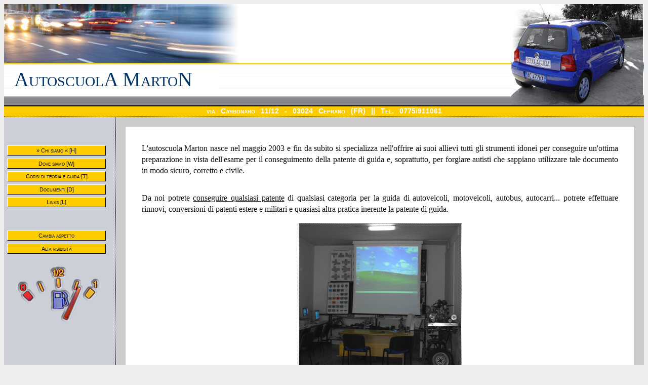

--- FILE ---
content_type: text/html; charset=UTF-8
request_url: http://www.autoscuola-marton.com/
body_size: 5051
content:
<?xml version="1.0" encoding="UTF-8"?>

<!DOCTYPE html 
     PUBLIC "-//W3C//DTD XHTML 1.1//EN"
    "http://www.w3.org/TR/xhtml11/DTD/xhtml11.dtd">
<html xmlns="http://www.w3.org/1999/xhtml" xml:lang="it">
<head>
		<title>Autoscuola Marton - Chi siamo</title>
		<meta name="verify-v1" content="aQb2XsjFeRvNNk5W9vbYRO3iL38Zrs++WDhUwttV7kc=" />		
		<meta name="Description" content="Autoscuola Marton - Ceprano || Informazioni e pratiche automobilistiche || Patente di guida di qualsiasi categoria" />
		<meta name="Keywords" content="Autoscuola, Marton, scuola guida, patente, codice della strada" />
				<link rel="stylesheet" type="text/css" href="https://www.autoscuola-marton.com/include/a.css" media="all" />		<link rel="shortcut icon" href="https://www.autoscuola-marton.com/favicon.ico" />
</head>
<body>
	<div id="int">
		<div id="int3"></div>
		<div id="int1"></div>		
		<div id="int2">
			<div class="css1">AutoscuolA MartoN</div>
			<div class="css2">AutoscuolA<br />MartoN</div>
		</div>
	</div>
	<div id="descrizione">via Carbonaro 11/12 - 03024 Ceprano (FR) || Tel. 0775/911061 </div>
	<!-- Benvenuti nel sito dell'autoscuola marton, Ceprano. Le lettere tra parentesi quadre nel menu sottostante son raggiungibili anche da scorciatorie da tastiera.
		Basta infatti spingere A+"lettera" per accedere direttamente alla sezione richiesta.
		In alcuni casi (IE6 per esempio) occorre spingere invio dopo aver digitato la combinazione indicata.
		Per gli utenti Apple il tasto da utilizzare � il CMD (Mela).
	//-->
	<div id="bodytot">
		<div id="links">
			<ul class="menu">
				<li><a href="./index.php" accesskey="H">&raquo; Chi siamo &laquo; [H]</a></li>
				<li><a href="./dove-siamo.php" title="dove siamo" accesskey="W">Dove siamo [W]</a></li>
				<li><a href="./corsi-teoria-guida.php" title="Informazioni sui corsi di teoria e di guida" accesskey="T">Corsi di teoria e guida [T]</a></li>
				<li><a href="./documenti-patente.php" title="documenti utili per conseguire la patente di guida" accesskey="D">Documenti [D]</a></li>				
				<li><a href="./links.php" title="Siti utili sul mondo della patente" accesskey="L">Links [L]</a></li>
			</ul>
			
			<ul class="menu">
			<li><a href="/index.php?style=3">Cambia aspetto</a></li>				
						<li><a href="/index.php?style=2">Alta visibilit&agrave;</a></li>				
			</ul>
			<div id="cc">
				<img src="https://www.autoscuola-marton.com/img/cc.gif" alt="contachilometri" width="220" height="120" />
			</div>
			<div id="autostr">
				<img src="https://www.autoscuola-marton.com/img/autostr.jpg" alt="autostrada" width="220" height="91" />
			</div>			
		</div>		
		<div id="corpo">
			<div id="corpoint">
				<div class="testo">
					<p>
						L'autoscuola Marton nasce nel maggio 2003 e fin da subito si specializza nell'offrire ai suoi allievi tutti gli strumenti idonei per conseguire un'ottima preparazione in vista dell'esame per il conseguimento della patente di guida e, soprattutto, per forgiare autisti che sappiano utilizzare tale documento in modo sicuro, corretto e civile.
					</p>				
					<p>
						Da noi potrete <a href="./documenti-patente.php" title="documenti utili per conseguire la patente di guida">conseguire qualsiasi patente</a> di qualsiasi categoria per la guida di autoveicoli, motoveicoli, autobus, autocarri... potrete effettuare rinnovi, conversioni di patenti estere e militari e quasiasi altra pratica inerente la patente di guida.
					</p>
						<img src="./img/int1.jpg" width="320" height="318" title="Interno Autoscuola Marton" alt="Interno Autoscuola Marton" style="border:1px dotted #999" longdesc="Fotografia che mostra l'interno dell'autoscuola" />
					<p>
						Siamo a vostra disposizione per approfondimenti, chiarimenti ed informazioni dalle 9 alle 12.30 e dalle 15.30 alle 19.30 tutti i giorni tranne la domenica ed il sabato pomeriggio presso la <a href="./dove-siamo.php" title="dove siamo">nostra sede</a> a Ceprano, via Carbonaro n.11/12 o al numero 0775/911061.
					</p>
					<p>
						I nostri allievi potranno usufrire gratuitamente del servizio di <a href="http://patenteok.com">quiz patente online</a> con PatenteOk.com .
					</p>
				</div>
			</div>	
			<span id="cop">&copy; 2003/2008 - Autoscuola Marton [ P.Iva: 02293470601 ] || Images: <a href="http://www.freeimages.co.uk/">www.freeimages.co.uk/</a> || Tutti i diritti riservati || <a href="http://www.autoscuolacarnevale.it">Grazie</a> 
|| <a href="http://www.maniegrafiche.it" title="Realizzazione siti web - Grafica">Sito web realizzato da: Manie Grafiche</a></span>
		</div>
	</div>	
</body>
<script type="text/javascript">
 var gaJsHost = (("https:" == document.location.protocol) ? "https://ssl." : "http://www.");
 document.write(unescape("%3Cscript src='" + gaJsHost + "google-analytics.com/ga.js' type='text/javascript'%3E%3C/script%3E"));
</script>
<script type="text/javascript">
 var pageTracker = _gat._getTracker("UA-5807886-4");
 pageTracker._trackPageview();
</script>
</html>

--- FILE ---
content_type: text/css
request_url: https://www.autoscuola-marton.com/include/a.css
body_size: 187
content:
@import url("../include/mart_a.css");

/* head */
body {background:#EEE; color:#111;}
#int {width:100%; height:200px; background: url("http://www.autoscuola-marton.com/img/b.jpg"); position:relative;}
#int1{display:none;}
#int2 { height:200px; width:100%; position: absolute; top:0; background: url("http://www.autoscuola-marton.com/img/f.jpg") no-repeat;}
#int3 {background: url("http://www.autoscuola-marton.com/img/a.jpg"); width:262px; height:200px; float:right;}

/* fine head */
A {font-size: 1em;}
A:link {color:#111;}
A:active, A:visited {color:#036;}
A:hover{color:#111; background:#FC0; text-decoration:none}

/* menu */z
UL.menu { 
	list-style: none; 
	margin:0; 
}

UL.menu li a:link, UL.menu li a:visited, UL.menu li a:active { 
	text-decoration:none;
	background: #FC0;
	color:#111;

}

UL.menu li a:hover { 
	text-decoration:none;
	background: #FFF;
	color:#F33;
}

/* fine menu*/


--- FILE ---
content_type: text/css
request_url: https://www.autoscuola-marton.com/include/mart_a.css
body_size: 609
content:
/* head */

.css1 {font-size:2.5em; Font-Family:  Georgia, Palatino, "Times new roman", serif; font-variant:small-caps; color:#036; margin-left:0.5em; padding-top:125px;}
.css2{display:none;}
/* fine head */

#descrizione {background:#FC0; Font-Weight: bold; Font-Size: 14px; Color: #FFF; Font-Family: Tahoma, Verdana, Arial, sans-serif;
	text-align:center; padding:1px 0 3px 0; width:100%; border-bottom:1px dotted #000; border-top:2px solid #000; word-spacing:0.50em; font-variant:small-caps;}

#bodytot {position:relative; background:#CCCFD8; width:100%; margin-top:0; border-bottom:1px solid #111; }
#corpo {position:relative; margin:0 0 0 220px; background:#CCC; padding:0.1em; text-align:center; border-left:1px dotted #111;}
#corpoint {background:#FFF ; margin:1em; border:1px solid #FC0; padding:1em; min-height:430px; height: auto !important; height:430px;}
#autostr {position:absolute; bottom:-2px; left:0;} 

#cop {font-size: 9px; font-style:italic; font-family:serif; color:#036;}

#links {width:220px; background:#CCCFD8; text-align:left; padding:1.5em 0 0 0; float:left;
	Font-Family: Tahoma, Verdana, Arial, sans-serif; Font-size:11px; text-align:center; margin:auto; }
#cc {margin-top:1em;}

table.pat {width:100%; text-align:left; margin:1em; color:#00F;}
	
.testo {Font-Size: 1em; Line-height: 1.4em; Font-Family: Palatino, Georgia, "Times new roman", serif;}
.bbold {Font-Weight: bold; font-size:12px;}
P {margin:0; padding:1em; text-align:justify;}

A {font-size: 1em;}
A:link {color:#111;}
A:active, A:visited {color:#036;}
A:hover{color:#111; background:#FC0; text-decoration:none}

/* menu */
UL.menu { 
	list-style: none; 
	margin:0; 
	padding:0.1em;
	padding-left:6px;
	padding-right:6px;
	text-align:center;
	margin-top:3em;
}

UL.menu li a:hover, UL.menu li a:link, UL.menu li a:visited, UL.menu li a:active { 
	width:90%;
	display:block;
	text-decoration:none;
	padding:3px;
	margin:0.5em 0;
	background: #FC0;
	color:#111;
	border-width:1px;
	border-color:#FFF #000 #000 #FFF;
	border-style:solid;
	font-variant:small-caps;
}

UL.menu li a:hover { 
	width:90%;
	display:block;
	text-decoration:none;
	margin:0.5em 0;
	background: #FFF;
	color:#F33;
	border-width:1px;
	border-color:#000 #FFF #FFF #000;
	border-style:solid;
	font-variant:small-caps;
}

/* fine menu*/
